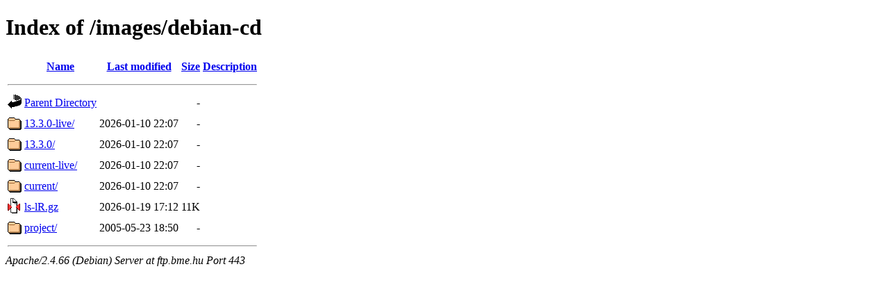

--- FILE ---
content_type: text/html;charset=UTF-8
request_url: https://ftp.bme.hu/images/debian-cd/
body_size: 574
content:
<!DOCTYPE HTML PUBLIC "-//W3C//DTD HTML 4.01//EN" "http://www.w3.org/TR/html4/strict.dtd">
<html>
 <head>
  <title>Index of /images/debian-cd</title>
 </head>
 <body>
<h1>Index of /images/debian-cd</h1>
  <table>
   <tr><th valign="top"><img src="/icons/blank.gif" alt="[ICO]"></th><th><a href="?C=N;O=D">Name</a></th><th><a href="?C=M;O=A">Last modified</a></th><th><a href="?C=S;O=A">Size</a></th><th><a href="?C=D;O=A">Description</a></th></tr>
   <tr><th colspan="5"><hr></th></tr>
<tr><td valign="top"><img src="/icons/back.gif" alt="[PARENTDIR]"></td><td><a href="/images/">Parent Directory</a></td><td>&nbsp;</td><td align="right">  - </td><td>&nbsp;</td></tr>
<tr><td valign="top"><img src="/icons/folder.gif" alt="[DIR]"></td><td><a href="13.3.0-live/">13.3.0-live/</a></td><td align="right">2026-01-10 22:07  </td><td align="right">  - </td><td>&nbsp;</td></tr>
<tr><td valign="top"><img src="/icons/folder.gif" alt="[DIR]"></td><td><a href="13.3.0/">13.3.0/</a></td><td align="right">2026-01-10 22:07  </td><td align="right">  - </td><td>&nbsp;</td></tr>
<tr><td valign="top"><img src="/icons/folder.gif" alt="[DIR]"></td><td><a href="current-live/">current-live/</a></td><td align="right">2026-01-10 22:07  </td><td align="right">  - </td><td>&nbsp;</td></tr>
<tr><td valign="top"><img src="/icons/folder.gif" alt="[DIR]"></td><td><a href="current/">current/</a></td><td align="right">2026-01-10 22:07  </td><td align="right">  - </td><td>&nbsp;</td></tr>
<tr><td valign="top"><img src="/icons/compressed.gif" alt="[   ]"></td><td><a href="ls-lR.gz">ls-lR.gz</a></td><td align="right">2026-01-19 17:12  </td><td align="right"> 11K</td><td>&nbsp;</td></tr>
<tr><td valign="top"><img src="/icons/folder.gif" alt="[DIR]"></td><td><a href="project/">project/</a></td><td align="right">2005-05-23 18:50  </td><td align="right">  - </td><td>&nbsp;</td></tr>
   <tr><th colspan="5"><hr></th></tr>
</table>
<address>Apache/2.4.66 (Debian) Server at ftp.bme.hu Port 443</address>
</body></html>
